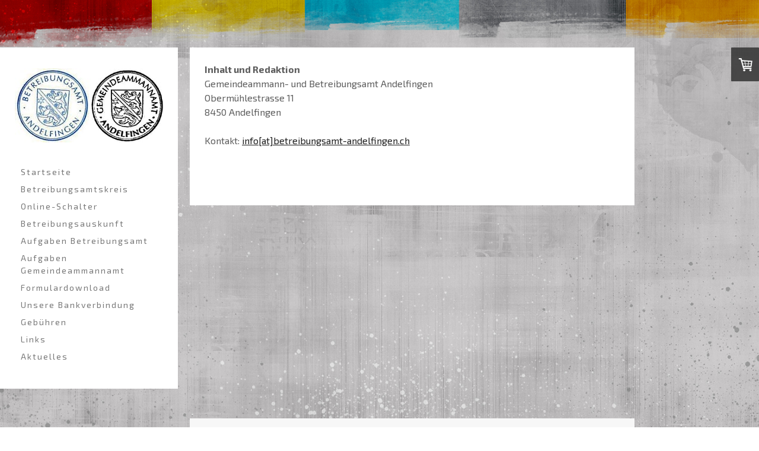

--- FILE ---
content_type: text/html; charset=UTF-8
request_url: https://www.betreibungsamt-andelfingen.ch/about/
body_size: 7118
content:
<!DOCTYPE html>
<html lang="de-DE"><head>
    <meta charset="utf-8"/>
    <link rel="dns-prefetch preconnect" href="https://u.jimcdn.com/" crossorigin="anonymous"/>
<link rel="dns-prefetch preconnect" href="https://assets.jimstatic.com/" crossorigin="anonymous"/>
<link rel="dns-prefetch preconnect" href="https://image.jimcdn.com" crossorigin="anonymous"/>
<link rel="dns-prefetch preconnect" href="https://fonts.jimstatic.com" crossorigin="anonymous"/>
<meta name="viewport" content="width=device-width, initial-scale=1"/>
<meta http-equiv="X-UA-Compatible" content="IE=edge"/>
<meta name="description" content=""/>
<meta name="robots" content="index, follow, archive"/>
<meta property="st:section" content=""/>
<meta name="generator" content="Jimdo Creator"/>
<meta name="twitter:title" content="Impressum"/>
<meta name="twitter:description" content="Inhalt und Redaktion Gemeindeammann- und Betreibungsamt Andelfingen Obermühlestrasse 11 8450 Andelfingen Kontakt: info[at]betreibungsamt-andelfingen.ch"/>
<meta name="twitter:card" content="summary_large_image"/>
<meta property="og:url" content="http://www.betreibungsamt-andelfingen.ch/about/"/>
<meta property="og:title" content="Impressum"/>
<meta property="og:description" content="Inhalt und Redaktion Gemeindeammann- und Betreibungsamt Andelfingen Obermühlestrasse 11 8450 Andelfingen Kontakt: info[at]betreibungsamt-andelfingen.ch"/>
<meta property="og:type" content="website"/>
<meta property="og:locale" content="de_DE"/>
<meta property="og:site_name" content="betreibungskreis-andelfins Jimdo-Page!"/>
<meta name="twitter:image" content="https://image.jimcdn.com/cdn-cgi/image//app/cms/storage/image/path/sd69e2a396c1b35ad/backgroundarea/i7d5ceaad74c55fbd/version/1514578419/image.jpg"/>
<meta property="og:image" content="https://image.jimcdn.com/cdn-cgi/image//app/cms/storage/image/path/sd69e2a396c1b35ad/backgroundarea/i7d5ceaad74c55fbd/version/1514578419/image.jpg"/>
<meta property="og:image:width" content="2000"/>
<meta property="og:image:height" content="1500"/>
<meta property="og:image:secure_url" content="https://image.jimcdn.com/cdn-cgi/image//app/cms/storage/image/path/sd69e2a396c1b35ad/backgroundarea/i7d5ceaad74c55fbd/version/1514578419/image.jpg"/><title>Impressum - betreibungskreis-andelfins Jimdo-Page!</title>
<link rel="shortcut icon" href="https://u.jimcdn.com/cms/o/sd69e2a396c1b35ad/img/favicon.png?t=1514581838"/>
    
<link rel="canonical" href="https://www.betreibungsamt-andelfingen.ch/about/"/>

        <script src="https://assets.jimstatic.com/ckies.js.7c38a5f4f8d944ade39b.js"></script>

        <script src="https://assets.jimstatic.com/cookieControl.js.b05bf5f4339fa83b8e79.js"></script>
    <script>window.CookieControlSet.setToOff();</script>

    <style>html,body{margin:0}.hidden{display:none}.n{padding:5px}#cc-website-title a {text-decoration: none}.cc-m-image-align-1{text-align:left}.cc-m-image-align-2{text-align:right}.cc-m-image-align-3{text-align:center}</style>

        <link href="https://u.jimcdn.com/cms/o/sd69e2a396c1b35ad/layout/dm_5a79a5cad27025b12d549fc15a0ed4f5/css/layout.css?t=1526995303" rel="stylesheet" type="text/css" id="jimdo_layout_css"/>
<script>     /* <![CDATA[ */     /*!  loadCss [c]2014 @scottjehl, Filament Group, Inc.  Licensed MIT */     window.loadCSS = window.loadCss = function(e,n,t){var r,l=window.document,a=l.createElement("link");if(n)r=n;else{var i=(l.body||l.getElementsByTagName("head")[0]).childNodes;r=i[i.length-1]}var o=l.styleSheets;a.rel="stylesheet",a.href=e,a.media="only x",r.parentNode.insertBefore(a,n?r:r.nextSibling);var d=function(e){for(var n=a.href,t=o.length;t--;)if(o[t].href===n)return e.call(a);setTimeout(function(){d(e)})};return a.onloadcssdefined=d,d(function(){a.media=t||"all"}),a};     window.onloadCSS = function(n,o){n.onload=function(){n.onload=null,o&&o.call(n)},"isApplicationInstalled"in navigator&&"onloadcssdefined"in n&&n.onloadcssdefined(o)}     /* ]]> */ </script>     <script>
// <![CDATA[
onloadCSS(loadCss('https://assets.jimstatic.com/web.css.cba479cb7ca5b5a1cac2a1ff8a34b9db.css') , function() {
    this.id = 'jimdo_web_css';
});
// ]]>
</script>
<link href="https://assets.jimstatic.com/web.css.cba479cb7ca5b5a1cac2a1ff8a34b9db.css" rel="preload" as="style"/>
<noscript>
<link href="https://assets.jimstatic.com/web.css.cba479cb7ca5b5a1cac2a1ff8a34b9db.css" rel="stylesheet"/>
</noscript>
    <script>
    //<![CDATA[
        var jimdoData = {"isTestserver":false,"isLcJimdoCom":false,"isJimdoHelpCenter":false,"isProtectedPage":false,"cstok":"","cacheJsKey":"7093479d026ccfbb48d2a101aeac5fbd70d2cc12","cacheCssKey":"7093479d026ccfbb48d2a101aeac5fbd70d2cc12","cdnUrl":"https:\/\/assets.jimstatic.com\/","minUrl":"https:\/\/assets.jimstatic.com\/app\/cdn\/min\/file\/","authUrl":"https:\/\/a.jimdo.com\/","webPath":"https:\/\/www.betreibungsamt-andelfingen.ch\/","appUrl":"https:\/\/a.jimdo.com\/","cmsLanguage":"de_DE","isFreePackage":false,"mobile":false,"isDevkitTemplateUsed":true,"isTemplateResponsive":true,"websiteId":"sd69e2a396c1b35ad","pageId":498855311,"packageId":3,"shop":{"deliveryTimeTexts":{"1":"1 Tag nach Zahlungseingang","2":"3 - 5 Tage Lieferzeit","3":"5 - 8 Tage Lieferzeit"},"checkoutButtonText":"Zur Kasse","isReady":true,"currencyFormat":{"pattern":"\u00a4 #,##0.00;\u00a4-#,##0.00","convertedPattern":"$ #,##0.00","symbols":{"GROUPING_SEPARATOR":" ","DECIMAL_SEPARATOR":".","CURRENCY_SYMBOL":"CHF"}},"currencyLocale":"de_CH"},"tr":{"gmap":{"searchNotFound":"Die angegebene Adresse konnte nicht gefunden werden.","routeNotFound":"Die Anfahrtsroute konnte nicht berechnet werden. M\u00f6gliche Gr\u00fcnde: Die Startadresse ist zu ungenau oder zu weit von der Zieladresse entfernt."},"shop":{"checkoutSubmit":{"next":"N\u00e4chster Schritt","wait":"Bitte warten"},"paypalError":"Da ist leider etwas schiefgelaufen. Bitte versuche es erneut!","cartBar":"Zum Warenkorb","maintenance":"Dieser Shop ist vor\u00fcbergehend leider nicht erreichbar. Bitte probieren Sie es sp\u00e4ter noch einmal.","addToCartOverlay":{"productInsertedText":"Der Artikel wurde dem Warenkorb hinzugef\u00fcgt.","continueShoppingText":"Weiter einkaufen","reloadPageText":"neu laden"},"notReadyText":"Dieser Shop ist noch nicht vollst\u00e4ndig eingerichtet.","numLeftText":"Mehr als {:num} Exemplare dieses Artikels sind z.Z. leider nicht verf\u00fcgbar.","oneLeftText":"Es ist leider nur noch ein Exemplar dieses Artikels verf\u00fcgbar."},"common":{"timeout":"Es ist ein Fehler aufgetreten. Die von dir ausgew\u00e4hlte Aktion wurde abgebrochen. Bitte versuche es in ein paar Minuten erneut."},"form":{"badRequest":"Es ist ein Fehler aufgetreten: Die Eingaben konnten leider nicht \u00fcbermittelt werden. Bitte versuche es sp\u00e4ter noch einmal!"}},"jQuery":"jimdoGen002","isJimdoMobileApp":false,"bgConfig":{"id":34559185,"type":"picture","options":{"fixed":true},"images":[{"id":6221214485,"url":"https:\/\/image.jimcdn.com\/cdn-cgi\/image\/\/app\/cms\/storage\/image\/path\/sd69e2a396c1b35ad\/backgroundarea\/i7d5ceaad74c55fbd\/version\/1514578419\/image.jpg","altText":"","focalPointX":69.0859375,"focalPointY":66.2063953488372050060206674970686435699462890625}]},"bgFullscreen":null,"responsiveBreakpointLandscape":767,"responsiveBreakpointPortrait":480,"copyableHeadlineLinks":false,"tocGeneration":false,"googlemapsConsoleKey":false,"loggingForAnalytics":false,"loggingForPredefinedPages":false,"isFacebookPixelIdEnabled":false,"userAccountId":"94cc3122-405b-4c30-8ee3-5bf92fdfe6f0"};
    // ]]>
</script>

     <script> (function(window) { 'use strict'; var regBuff = window.__regModuleBuffer = []; var regModuleBuffer = function() { var args = [].slice.call(arguments); regBuff.push(args); }; if (!window.regModule) { window.regModule = regModuleBuffer; } })(window); </script>
    <script src="https://assets.jimstatic.com/web.js.24f3cfbc36a645673411.js" async="true"></script>
    <script src="https://assets.jimstatic.com/at.js.62588d64be2115a866ce.js"></script>
    
</head>

<body class="body cc-page j-has-shop j-m-gallery-styles j-m-video-styles j-m-hr-styles j-m-header-styles j-m-text-styles j-m-emotionheader-styles j-m-htmlCode-styles j-m-rss-styles j-m-form-styles-disabled j-m-table-styles j-m-textWithImage-styles j-m-downloadDocument-styles j-m-imageSubtitle-styles j-m-flickr-styles j-m-googlemaps-styles j-m-blogSelection-styles-disabled j-m-comment-styles-disabled j-m-jimdo-styles j-m-profile-styles j-m-guestbook-styles j-m-promotion-styles j-m-twitter-styles j-m-hgrid-styles j-m-shoppingcart-styles-disabled j-m-catalog-styles j-m-product-styles-disabled j-m-facebook-styles j-m-sharebuttons-styles j-m-formnew-styles-disabled j-m-callToAction-styles j-m-turbo-styles j-m-spacing-styles j-m-googleplus-styles j-m-dummy-styles j-m-search-styles j-m-booking-styles j-m-socialprofiles-styles j-footer-styles cc-pagemode-default cc-content-parent" id="page-498855311">

<div id="cc-inner" class="cc-content-parent">
  <input type="checkbox" id="jtpl-mobile-navigation__checkbox" class="jtpl-mobile-navigation__checkbox"/><!-- _main.sass --><div class="jtpl-main alignment-options cc-content-parent">

    <!-- background-area -->
    <div class="jtpl-background-area" background-area=""></div>
    <!-- END background-area -->

    <!-- _mobile-navigation.sass -->
    <nav class="jtpl-mobile-navigation navigation-colors navigation-colors--transparency"><label for="jtpl-mobile-navigation__checkbox" class="jtpl-mobile-navigation__label">
        <span class="jtpl-mobile-navigation__borders navigation-colors__menu-icon"></span>
      </label>
      <div class="jtpl-mobile-navigation__inner">
        <div data-container="navigation"><div class="j-nav-variant-nested"><ul class="cc-nav-level-0 j-nav-level-0"><li id="cc-nav-view-498854411" class="jmd-nav__list-item-0"><a href="/" data-link-title="Startseite">Startseite</a></li><li id="cc-nav-view-498854611" class="jmd-nav__list-item-0"><a href="/betreibungsamtskreis/" data-link-title="Betreibungsamtskreis">Betreibungsamtskreis</a></li><li id="cc-nav-view-498855111" class="jmd-nav__list-item-0"><a href="/online-schalter/" data-link-title="Online-Schalter">Online-Schalter</a></li><li id="cc-nav-view-498854511" class="jmd-nav__list-item-0 j-nav-has-children"><a href="/betreibungsauskunft/" data-link-title="Betreibungsauskunft">Betreibungsauskunft</a><span data-navi-toggle="cc-nav-view-498854511" class="jmd-nav__toggle-button"></span><ul class="cc-nav-level-1 j-nav-level-1"><li id="cc-nav-view-498937011" class="jmd-nav__list-item-1"><a href="/betreibungsauskunft/auskunft-über-sich/" data-link-title="Auskunft über sich">Auskunft über sich</a></li><li id="cc-nav-view-498937411" class="jmd-nav__list-item-1"><a href="/betreibungsauskunft/auskunft-an-dritte/" data-link-title="Auskunft an Dritte">Auskunft an Dritte</a></li><li id="cc-nav-view-498937211" class="jmd-nav__list-item-1"><a href="/betreibungsauskunft/auskunft-über-dritte/" data-link-title="Auskunft über Dritte">Auskunft über Dritte</a></li><li id="cc-nav-view-498937811" class="jmd-nav__list-item-1"><a href="/betreibungsauskunft/keine-auskunft-möglich/" data-link-title="Keine Auskunft möglich">Keine Auskunft möglich</a></li></ul></li><li id="cc-nav-view-498854911" class="jmd-nav__list-item-0 j-nav-has-children"><a href="/aufgaben-betreibungsamt/" data-link-title="Aufgaben Betreibungsamt">Aufgaben Betreibungsamt</a><span data-navi-toggle="cc-nav-view-498854911" class="jmd-nav__toggle-button"></span><ul class="cc-nav-level-1 j-nav-level-1"><li id="cc-nav-view-1665594085" class="jmd-nav__list-item-1"><a href="/aufgaben-betreibungsamt/betreibung-einleiten/" data-link-title="Betreibung einleiten">Betreibung einleiten</a></li><li id="cc-nav-view-1665735585" class="jmd-nav__list-item-1"><a href="/aufgaben-betreibungsamt/rechtsvorschlag/" data-link-title="Rechtsvorschlag">Rechtsvorschlag</a></li><li id="cc-nav-view-1665735785" class="jmd-nav__list-item-1"><a href="/aufgaben-betreibungsamt/zivilprozess/" data-link-title="Zivilprozess">Zivilprozess</a></li><li id="cc-nav-view-1665736285" class="jmd-nav__list-item-1"><a href="/aufgaben-betreibungsamt/definitive-rechtsöffnung/" data-link-title="definitive Rechtsöffnung">definitive Rechtsöffnung</a></li><li id="cc-nav-view-1665736385" class="jmd-nav__list-item-1"><a href="/aufgaben-betreibungsamt/provisorische-rechtsöffnung/" data-link-title="provisorische Rechtsöffnung">provisorische Rechtsöffnung</a></li><li id="cc-nav-view-1665736485" class="jmd-nav__list-item-1"><a href="/aufgaben-betreibungsamt/fortsetzung-betreibung/" data-link-title="Fortsetzung Betreibung">Fortsetzung Betreibung</a></li><li id="cc-nav-view-1665736585" class="jmd-nav__list-item-1"><a href="/aufgaben-betreibungsamt/retention/" data-link-title="Retention">Retention</a></li><li id="cc-nav-view-1665736685" class="jmd-nav__list-item-1"><a href="/aufgaben-betreibungsamt/eigentumsvorbehalte/" data-link-title="Eigentumsvorbehalte">Eigentumsvorbehalte</a></li></ul></li><li id="cc-nav-view-1665599185" class="jmd-nav__list-item-0 j-nav-has-children"><a href="/aufgaben-gemeindeammannamt/" data-link-title="Aufgaben Gemeindeammannamt">Aufgaben Gemeindeammannamt</a><span data-navi-toggle="cc-nav-view-1665599185" class="jmd-nav__toggle-button"></span><ul class="cc-nav-level-1 j-nav-level-1"><li id="cc-nav-view-1665601485" class="jmd-nav__list-item-1"><a href="/aufgaben-gemeindeammannamt/beglaubigungen/" data-link-title="Beglaubigungen">Beglaubigungen</a></li><li id="cc-nav-view-1665601285" class="jmd-nav__list-item-1"><a href="/aufgaben-gemeindeammannamt/allgemeines-verbot/" data-link-title="Allgemeines Verbot">Allgemeines Verbot</a></li><li id="cc-nav-view-1665601385" class="jmd-nav__list-item-1"><a href="/aufgaben-gemeindeammannamt/amtliche-befundaufnahme/" data-link-title="Amtliche Befundaufnahme">Amtliche Befundaufnahme</a></li><li id="cc-nav-view-1665601685" class="jmd-nav__list-item-1"><a href="/aufgaben-gemeindeammannamt/zwangsvollzug-und-ersatzvornahme/" data-link-title="Zwangsvollzug und Ersatzvornahme">Zwangsvollzug und Ersatzvornahme</a></li><li id="cc-nav-view-1665602585" class="jmd-nav__list-item-1"><a href="/aufgaben-gemeindeammannamt/zustellungen/" data-link-title="Zustellungen">Zustellungen</a></li></ul></li><li id="cc-nav-view-501773311" class="jmd-nav__list-item-0"><a href="/formulardownload/" data-link-title="Formulardownload">Formulardownload</a></li><li id="cc-nav-view-1756372685" class="jmd-nav__list-item-0"><a href="/unsere-bankverbindung/" data-link-title="Unsere Bankverbindung">Unsere Bankverbindung</a></li><li id="cc-nav-view-498855011" class="jmd-nav__list-item-0"><a href="/gebühren/" data-link-title="Gebühren">Gebühren</a></li><li id="cc-nav-view-498855211" class="jmd-nav__list-item-0"><a href="/links/" data-link-title="Links">Links</a></li><li id="cc-nav-view-1711751785" class="jmd-nav__list-item-0"><a href="/aktuelles/" data-link-title="Aktuelles">Aktuelles</a></li></ul></div></div>
      </div>
    </nav><!-- END _mobile-navigation.sass --><!-- _header.sass --><header class="jtpl-header navigation-colors"><div class="jtpl-logo">
        <div id="cc-website-logo" class="cc-single-module-element"><div id="cc-m-9253959885" class="j-module n j-imageSubtitle"><div class="cc-m-image-container"><figure class="cc-imagewrapper cc-m-image-align-1">
<a href="https://www.betreibungsamt-andelfingen.ch/" target="_self"><img srcset="https://image.jimcdn.com/cdn-cgi/image/width=250%2Cheight=10000%2Cfit=contain%2Cformat=jpg%2C/app/cms/storage/image/path/sd69e2a396c1b35ad/image/i98f92f06c6e2bac7/version/1515613922/image.jpg 250w, https://image.jimcdn.com/cdn-cgi/image/width=320%2Cheight=10000%2Cfit=contain%2Cformat=jpg%2C/app/cms/storage/image/path/sd69e2a396c1b35ad/image/i98f92f06c6e2bac7/version/1515613922/image.jpg 320w, https://image.jimcdn.com/cdn-cgi/image/width=500%2Cheight=10000%2Cfit=contain%2Cformat=jpg%2C/app/cms/storage/image/path/sd69e2a396c1b35ad/image/i98f92f06c6e2bac7/version/1515613922/image.jpg 500w" sizes="(min-width: 250px) 250px, 100vw" id="cc-m-imagesubtitle-image-9253959885" src="https://image.jimcdn.com/cdn-cgi/image/width=250%2Cheight=10000%2Cfit=contain%2Cformat=jpg%2C/app/cms/storage/image/path/sd69e2a396c1b35ad/image/i98f92f06c6e2bac7/version/1515613922/image.jpg" alt="betreibungskreis-andelfins Jimdo-Page!" class="" data-src-width="520" data-src-height="260" data-src="https://image.jimcdn.com/cdn-cgi/image/width=250%2Cheight=10000%2Cfit=contain%2Cformat=jpg%2C/app/cms/storage/image/path/sd69e2a396c1b35ad/image/i98f92f06c6e2bac7/version/1515613922/image.jpg" data-image-id="6222199985"/></a>    

</figure>
</div>
<div class="cc-clear"></div>
<script id="cc-m-reg-9253959885">// <![CDATA[

    window.regModule("module_imageSubtitle", {"data":{"imageExists":true,"hyperlink":"","hyperlink_target":"","hyperlinkAsString":"","pinterest":"0","id":9253959885,"widthEqualsContent":"1","resizeWidth":"250","resizeHeight":125},"id":9253959885});
// ]]>
</script></div></div>
      </div>

      <!-- _navigation.sass -->
      <nav class="jtpl-navigation"><div class="jtpl-navigation__inner">
          <div data-container="navigation"><div class="j-nav-variant-nested"><ul class="cc-nav-level-0 j-nav-level-0"><li id="cc-nav-view-498854411" class="jmd-nav__list-item-0"><a href="/" data-link-title="Startseite">Startseite</a></li><li id="cc-nav-view-498854611" class="jmd-nav__list-item-0"><a href="/betreibungsamtskreis/" data-link-title="Betreibungsamtskreis">Betreibungsamtskreis</a></li><li id="cc-nav-view-498855111" class="jmd-nav__list-item-0"><a href="/online-schalter/" data-link-title="Online-Schalter">Online-Schalter</a></li><li id="cc-nav-view-498854511" class="jmd-nav__list-item-0 j-nav-has-children"><a href="/betreibungsauskunft/" data-link-title="Betreibungsauskunft">Betreibungsauskunft</a><span data-navi-toggle="cc-nav-view-498854511" class="jmd-nav__toggle-button"></span></li><li id="cc-nav-view-498854911" class="jmd-nav__list-item-0 j-nav-has-children"><a href="/aufgaben-betreibungsamt/" data-link-title="Aufgaben Betreibungsamt">Aufgaben Betreibungsamt</a><span data-navi-toggle="cc-nav-view-498854911" class="jmd-nav__toggle-button"></span></li><li id="cc-nav-view-1665599185" class="jmd-nav__list-item-0 j-nav-has-children"><a href="/aufgaben-gemeindeammannamt/" data-link-title="Aufgaben Gemeindeammannamt">Aufgaben Gemeindeammannamt</a><span data-navi-toggle="cc-nav-view-1665599185" class="jmd-nav__toggle-button"></span></li><li id="cc-nav-view-501773311" class="jmd-nav__list-item-0"><a href="/formulardownload/" data-link-title="Formulardownload">Formulardownload</a></li><li id="cc-nav-view-1756372685" class="jmd-nav__list-item-0"><a href="/unsere-bankverbindung/" data-link-title="Unsere Bankverbindung">Unsere Bankverbindung</a></li><li id="cc-nav-view-498855011" class="jmd-nav__list-item-0"><a href="/gebühren/" data-link-title="Gebühren">Gebühren</a></li><li id="cc-nav-view-498855211" class="jmd-nav__list-item-0"><a href="/links/" data-link-title="Links">Links</a></li><li id="cc-nav-view-1711751785" class="jmd-nav__list-item-0"><a href="/aktuelles/" data-link-title="Aktuelles">Aktuelles</a></li></ul></div></div>
        </div>
      </nav><!-- END _navigation.sass --></header><!-- END _header.sass --><!-- _section-main.sass --><section class="jtpl-section-main content-options cc-content-parent"><div class="jtpl-content cc-content-parent">
        <div id="content_area" data-container="content"><div id="content_start"></div>
        
        <div id="cc-matrix-677575911"><div id="cc-m-2949275111" class="j-module n j-text "><p>
    <strong>Inhalt und Redaktion</strong>
</p>

<p>
    Gemeindeammann- und Betreibungsamt Andelfingen
</p>

<p>
    Obermühlestrasse 11
</p>

<p>
    8450 Andelfingen
</p>

<p>
     
</p>

<p>
    Kontakt: <a href="mailto:info@betreibungsamt-andelfingen.ch">info[at]betreibungsamt-andelfingen.ch</a>
</p>

<p>
     
</p>

<p>
     
</p>

<p>
     
</p></div></div>
        
        </div>
      </div>
    </section><!-- END _section-main.sass --><!-- _section-aside.sass --><section class="jtpl-section-aside sidebar-options-box"><aside class="jtpl-sidebar sidebar-options-inner"><div data-container="sidebar"><div id="cc-matrix-677576011"><div id="cc-m-2930892511" class="j-module n j-text "><p>
    <strong>Gemeindeammann- </strong><strong>und Betreibungsamt </strong><strong>Andelfingen</strong>
</p>

<p>
    Schlossgasse 14, 8450 Andelfingen   &gt; <a href="https://drive.google.com/open?id=1NkI-SA0wDCx0azvYaffvC9p3gPMsj8eE&amp;usp=sharing" target="_blank" title="https://drive.google.com/open?id=1NkI-SA0wDCx0azvYaffvC9p3gPMsj8eE&amp;usp=sharing">Anzeige auf Karte</a>
</p>

<p>
     
</p>

<p>
    <strong>Kontakt</strong>
</p>

<p>
    <a href="mailto:info@betreibungsamt-andelfingen.ch">info[at]betreibungsamt-andelfingen.ch</a>
</p>

<p>
     
</p>

<p>
    Unsere Bankverbindung:
</p>

<p>
    PC Konto 85-685447-9
</p>

<p>
    IBAN Nr. CH7109000000856854479
</p>

<p>
    <br/>
    Tel. 052 317 07 71
</p>

<p>
     
</p>

<p>
    <strong>Öffnungszeiten</strong>
</p>

<p>
    Montag und Mittwoch, 08.00 - 11.30 Uhr
</p>

<p>
    Dienstag, 14.00 - 20.00 Uhr<br/>
    Donnerstag, 08.00 - 11.30 Uhr und 14 - 16.30 Uhr
</p>

<p>
    Freitag, 06.30 - 11.30 Uhr
</p>

<p>
     
</p>

<p>
    <strong>gesetzliche Betreibungsferien - <span style="color: #674baa;">Das Betreibungsamt ist wie gewohnt offen!</span><br/></strong>- 7 Tage vor und 7 Tage nach Ostern
</p>

<p>
    - 15. Juli - 31. Juli
</p>

<p>
     
</p>

<p>
    <strong>gesetzliche Betreibungsferien - Das Betreibungsamt bleibt <span style="color: #ff0000;">geschlossen!</span></strong>
</p>

<p>
    - 7 Tage vor und 7 Tage nach Weihnachten
</p>

<p>
      
</p></div></div></div>
      </aside><footer class="jtpl-footer footer-options"><div id="contentfooter" data-container="footer">

    
    <div class="j-meta-links">
        <a href="/about/">Impressum</a> | <a href="//www.betreibungsamt-andelfingen.ch/j/shop/deliveryinfo" data-meta-link="shop_delivery_info">Liefer- und Zahlungsbedingungen</a> | <a href="/sitemap/">Sitemap</a><br/>Copyright by BA Andelfingen    </div>

    <div class="j-admin-links">
            

<span class="loggedin">
    <a rel="nofollow" id="logout" target="_top" href="https://cms.e.jimdo.com/app/cms/logout.php">
        Abmelden    </a>
    |
    <a rel="nofollow" id="edit" target="_top" href="https://a.jimdo.com/app/auth/signin/jumpcms/?page=498855311">Bearbeiten</a>
</span>
        </div>

    
</div>

      </footer></section><!-- END _section-aside.sass --><!-- _cart.sass --><div class="jtpl-cart">
      <div id="cc-sidecart-wrapper"><script>// <![CDATA[

    window.regModule("sidebar_shoppingcart", {"variant":"default","currencyLocale":"de_CH","currencyFormat":{"pattern":"\u00a4 #,##0.00;\u00a4-#,##0.00","convertedPattern":"$ #,##0.00","symbols":{"GROUPING_SEPARATOR":" ","DECIMAL_SEPARATOR":".","CURRENCY_SYMBOL":"CHF"}},"tr":{"cart":{"subtotalText":"Zwischensumme","emptyBasketText":"Ihr Warenkorb ist leer."}}});
// ]]>
</script></div>
    </div>
    <!-- END _cart.sass -->

  </div>
  <!-- END _main.sass -->
</div>    <script type="text/javascript">
//<![CDATA[
addAutomatedTracking('creator.website', track_anon);
//]]>
</script>
    





</body>
</html>


--- FILE ---
content_type: text/css; charset=UTF-8
request_url: https://u.jimcdn.com/cms/o/sd69e2a396c1b35ad/layout/dm_5a79a5cad27025b12d549fc15a0ed4f5/css/layout.css?t=1526995303
body_size: 5248
content:
@import url("https://fonts.jimstatic.com/css?family=Roboto+Slab:400,400:italic,700,700:italic|Lora:400,700,400italic,700italic|Exo+2:400,400italic,700,700italic");.jtpl-mobile-navigation__borders:before, .jtpl-mobile-navigation__borders:after, .jtpl-mobile-navigation__checkbox:checked + .jtpl-main .jtpl-mobile-navigation__borders:before, .jtpl-mobile-navigation__checkbox:checked + .jtpl-main .jtpl-mobile-navigation__borders:after, .jtpl-mobile-navigation__borders, .jtpl-mobile-navigation__checkbox:checked + .jtpl-main .jtpl-mobile-navigation__borders{border-radius:1000px;border-top-style:solid;display:block}.jtpl-mobile-navigation__borders:before, .jtpl-mobile-navigation__borders:after, .jtpl-mobile-navigation__checkbox:checked + .jtpl-main .jtpl-mobile-navigation__borders:before, .jtpl-mobile-navigation__checkbox:checked + .jtpl-main .jtpl-mobile-navigation__borders:after{content:'';position:absolute;width:100%}.jtpl-mobile-navigation__checkbox:checked + .jtpl-main .jtpl-mobile-navigation__borders:before, .jtpl-mobile-navigation__checkbox:checked + .jtpl-main .jtpl-mobile-navigation__borders:after{-ms-transform-origin:center center;transform-origin:center center}.jtpl-mobile-navigation__inner .jmd-nav__toggle-button,.jtpl-mobile-navigation__label{box-sizing:border-box}.jtpl-mobile-navigation__inner .jmd-nav__toggle-button:before, .jtpl-mobile-navigation__label:before, .jtpl-mobile-navigation__inner .jmd-nav__toggle-button:after,.jtpl-mobile-navigation__label:after{clear:both;content:"";display:table}fieldset{border:0;margin:0;padding:0}figure,p{margin:0}a:link img,
a:visited
img{border:0}html{font-size:62.5%;-webkit-text-size-adjust:100%;-ms-text-size-adjust:100%}.jtpl-main{font-size:16px;line-height:1.5}.j-module h1, .j-module h2, .j-module .j-rss h1, .j-rss .j-module h1, .j-module h3, .j-module .skiptoform + h2, .j-module .j-rss .skiptoform + h1, .j-rss .j-module .skiptoform + h1, .j-module .j-rss .rssFeedTitle, .j-rss .j-module .rssFeedTitle, .j-module h4,
.j-static-page h1,
.j-static-page h2,
.j-static-page .j-rss h1, .j-rss
.j-static-page h1,
.j-static-page h3,
.j-static-page .skiptoform + h2,
.j-static-page .j-rss .skiptoform + h1, .j-rss
.j-static-page .skiptoform + h1,
.j-static-page .j-rss .rssFeedTitle, .j-rss
.j-static-page .rssFeedTitle,
.j-static-page
h4{word-wrap:break-word}.j-module h1,
.j-module .j-website-title-content,
.j-static-page h1,
.j-static-page .j-website-title-content{word-wrap:break-word}@media (max-width: 767px){.j-module h1,
.j-module .j-website-title-content,
.j-static-page h1,
.j-static-page .j-website-title-content{font-size:30px !important}}@media (max-width: 767px){.j-module h2, .j-module .j-rss h1, .j-rss .j-module h1,
.j-static-page h2,
.j-static-page .j-rss h1, .j-rss
.j-static-page
h1{font-size:26px !important}}@media (max-width: 767px){.j-module h3, .j-module .skiptoform + h2, .j-module .j-rss .skiptoform + h1, .j-rss .j-module .skiptoform + h1, .j-module .j-rss .rssFeedTitle, .j-rss .j-module .rssFeedTitle,
.j-static-page h3,
.j-static-page .skiptoform + h2,
.j-static-page .j-rss .skiptoform + h1, .j-rss
.j-static-page .skiptoform + h1,
.j-static-page .j-rss .rssFeedTitle, .j-rss
.j-static-page
.rssFeedTitle{font-size:22px !important}}@media (max-width: 767px){.j-module .cc-shop-product-desc h4,
.j-static-page .cc-shop-product-desc
h4{font-size:19px !important}}.j-module strong, .j-module b,
.jtpl-footer strong,
.jtpl-footer b,
.j-static-page strong,
.j-static-page
b{font-weight:700}.j-module h1, .j-module h2, .j-module .j-rss h1, .j-rss .j-module h1, .j-module h3, .j-module .skiptoform + h2, .j-module .j-rss .skiptoform + h1, .j-rss .j-module .skiptoform + h1, .j-module .j-rss .rssFeedTitle, .j-rss .j-module .rssFeedTitle,
.jtpl-footer h1,
.jtpl-footer h2,
.jtpl-footer .j-rss h1, .j-rss
.jtpl-footer h1,
.jtpl-footer h3,
.jtpl-footer .skiptoform + h2,
.jtpl-footer .j-rss .skiptoform + h1, .j-rss
.jtpl-footer .skiptoform + h1,
.jtpl-footer .j-rss .rssFeedTitle, .j-rss
.jtpl-footer .rssFeedTitle,
.j-static-page h1,
.j-static-page h2,
.j-static-page .j-rss h1, .j-rss
.j-static-page h1,
.j-static-page h3,
.j-static-page .skiptoform + h2,
.j-static-page .j-rss .skiptoform + h1, .j-rss
.j-static-page .skiptoform + h1,
.j-static-page .j-rss .rssFeedTitle, .j-rss
.j-static-page
.rssFeedTitle{letter-spacing:0;margin:0}.j-module h1,
.jtpl-footer h1,
.j-static-page
h1{font-size:36px;font-size:3.6rem;line-height:1.05;color:#1e1e1e;font-weight:400}.j-module h2, .j-module .j-rss h1, .j-rss .j-module h1,
.jtpl-footer h2,
.jtpl-footer .j-rss h1, .j-rss
.jtpl-footer h1,
.j-static-page h2,
.j-static-page .j-rss h1, .j-rss
.j-static-page
h1{font-size:30px;font-size:3rem;line-height:1.25;color:#777;font-weight:700}.j-module h3, .j-module .skiptoform + h2, .j-module .j-rss .skiptoform + h1, .j-rss .j-module .skiptoform + h1, .j-module .j-rss .rssFeedTitle, .j-rss .j-module .rssFeedTitle,
.jtpl-footer h3,
.jtpl-footer .skiptoform + h2,
.jtpl-footer .j-rss .skiptoform + h1, .j-rss
.jtpl-footer .skiptoform + h1,
.jtpl-footer .j-rss .rssFeedTitle, .j-rss
.jtpl-footer .rssFeedTitle,
.j-static-page h3,
.j-static-page .skiptoform + h2,
.j-static-page .j-rss .skiptoform + h1, .j-rss
.j-static-page .skiptoform + h1,
.j-static-page .j-rss .rssFeedTitle, .j-rss
.j-static-page
.rssFeedTitle{font-size:24px;font-size:2.4rem;line-height:1.25;color:#777;font-weight:400;text-transform:uppercase}.j-module a:link,
.j-module a:visited,
.jtpl-footer a:link,
.jtpl-footer a:visited,
.j-static-page a:link,
.j-static-page a:visited{text-decoration:underline;color:#1e1e1e}.j-module a:link img,
.j-module a:visited img,
.jtpl-footer a:link img,
.jtpl-footer a:visited img,
.j-static-page a:link img,
.j-static-page a:visited
img{border:0}.j-module a:hover,
.j-module a:active,
.j-module a:focus,
.jtpl-footer a:hover,
.jtpl-footer a:active,
.jtpl-footer a:focus,
.j-static-page a:hover,
.j-static-page a:active,
.j-static-page a:focus{color:#1e1e1e}.skiptoform a:link,
.skiptoform a:visited, .j-blogSelection .blogreadmore:link, .j-blogSelection .blogreadmore:visited,
.j-blogSelection .comment:link,
.j-blogSelection .comment:visited, .j-callToAction .j-calltoaction-link-style-1, .j-callToAction .j-calltoaction-link-style-2, .j-callToAction .j-calltoaction-link-style-3, .j-comment input[type="submit"], .commententry input[type="submit"], .j-downloadDocument .cc-m-download-link, .j-formnew input[type="submit"], .j-googlemaps .cc-map-route-submit button, .j-newsletterbox input[type="submit"], .j-product .cc-shop-addtocard, .j-rss br+a[target="_blank"],.j-checkout__button{font-size:19px;font-size:1.9rem;line-height:1.5;background-color:#1e1e1e;border:1px
solid #1e1e1e;box-sizing:border-box;color:white;cursor:pointer;display:inline-block;font-family:inherit;font-weight:normal;margin:15px
0;outline:none;padding:10px;text-decoration:none;transition:background-color 0.3s ease-in-out, border-color 0.3s ease-in-out}.skiptoform a:link, .j-blogSelection .blogreadmore:link,
.j-blogSelection .comment:link, .j-callToAction .j-calltoaction-link-style-1:link, .j-callToAction .j-calltoaction-link-style-2:link, .j-callToAction .j-calltoaction-link-style-3:link, .j-comment input[type="submit"]:link, .commententry input[type="submit"]:link, .j-downloadDocument .cc-m-download-link:link, .j-formnew input[type="submit"]:link, .j-googlemaps .cc-map-route-submit button:link, .j-newsletterbox input[type="submit"]:link, .j-product .cc-shop-addtocard:link, .j-rss br + a[target="_blank"]:link, .j-checkout__button:link,
.skiptoform a:visited, .j-blogSelection .blogreadmore:visited,
.j-blogSelection .comment:visited, .j-callToAction .j-calltoaction-link-style-1:visited, .j-callToAction .j-calltoaction-link-style-2:visited, .j-callToAction .j-calltoaction-link-style-3:visited, .j-comment input[type="submit"]:visited, .commententry input[type="submit"]:visited, .j-downloadDocument .cc-m-download-link:visited, .j-formnew input[type="submit"]:visited, .j-googlemaps .cc-map-route-submit button:visited, .j-newsletterbox input[type="submit"]:visited, .j-product .cc-shop-addtocard:visited, .j-rss br+a[target="_blank"]:visited,.j-checkout__button:visited{color:white;text-decoration:none}.skiptoform a:hover:link,
.skiptoform a:hover:visited, .j-blogSelection .blogreadmore:hover:link, .j-blogSelection .blogreadmore:hover:visited,
.j-blogSelection .comment:hover:link,
.j-blogSelection .comment:hover:visited, .j-callToAction .j-calltoaction-link-style-1:hover, .j-callToAction .j-calltoaction-link-style-2:hover, .j-callToAction .j-calltoaction-link-style-3:hover, .j-comment input[type="submit"]:hover, .commententry input[type="submit"]:hover, .j-downloadDocument .cc-m-download-link:hover, .j-formnew input[type="submit"]:hover, .j-googlemaps .cc-map-route-submit button:hover, .j-newsletterbox input[type="submit"]:hover, .j-product .cc-shop-addtocard:hover, .j-rss br + a[target="_blank"]:hover, .j-checkout__button:hover, .skiptoform a:focus:link,
.skiptoform a:focus:visited, .j-blogSelection .blogreadmore:focus:link, .j-blogSelection .blogreadmore:focus:visited,
.j-blogSelection .comment:focus:link,
.j-blogSelection .comment:focus:visited, .j-callToAction .j-calltoaction-link-style-1:focus, .j-callToAction .j-calltoaction-link-style-2:focus, .j-callToAction .j-calltoaction-link-style-3:focus, .j-comment input[type="submit"]:focus, .commententry input[type="submit"]:focus, .j-downloadDocument .cc-m-download-link:focus, .j-formnew input[type="submit"]:focus, .j-googlemaps .cc-map-route-submit button:focus, .j-newsletterbox input[type="submit"]:focus, .j-product .cc-shop-addtocard:focus, .j-rss br + a[target="_blank"]:focus, .j-checkout__button:focus, .skiptoform a:active:link,
.skiptoform a:active:visited, .j-blogSelection .blogreadmore:active:link, .j-blogSelection .blogreadmore:active:visited,
.j-blogSelection .comment:active:link,
.j-blogSelection .comment:active:visited, .j-callToAction .j-calltoaction-link-style-1:active, .j-callToAction .j-calltoaction-link-style-2:active, .j-callToAction .j-calltoaction-link-style-3:active, .j-comment input[type="submit"]:active, .commententry input[type="submit"]:active, .j-downloadDocument .cc-m-download-link:active, .j-formnew input[type="submit"]:active, .j-googlemaps .cc-map-route-submit button:active, .j-newsletterbox input[type="submit"]:active, .j-product .cc-shop-addtocard:active, .j-rss br+a[target="_blank"]:active,.j-checkout__button:active{color:white;background-color:#5e5e5e;border-color:#5e5e5e}.j-comment textarea,
.j-comment input[type="text"],
.j-comment input[type="date"], .commententry textarea,
.commententry input[type="text"],
.commententry input[type="date"], .j-formnew .cc-m-form-view-sortable input[type="text"],
.j-formnew .cc-m-form-view-sortable input[type="email"],
.j-formnew .cc-m-form-view-sortable input[type="date"],
.j-formnew .cc-m-form-view-sortable select,
.j-formnew .cc-m-form-view-sortable textarea, .j-googlemaps .cc-map-route-start, .j-newsletterbox input[type="email"],.j-checkout__input-field{font-size:19px;font-size:1.9rem;line-height:1.5;border:1px
solid #777;box-sizing:border-box;color:#9d9e9e;font-family:inherit;font-weight:400;outline:none;padding:10px;text-shadow:1px 1px 0 white;transition:border-color 0.3s ease-in;width:100%}.j-comment textarea:hover,
.j-comment input[type="text"]:hover,
.j-comment input[type="date"]:hover, .commententry textarea:hover,
.commententry input[type="text"]:hover,
.commententry input[type="date"]:hover, .j-formnew .cc-m-form-view-sortable input[type="text"]:hover,
.j-formnew .cc-m-form-view-sortable input[type="email"]:hover,
.j-formnew .cc-m-form-view-sortable input[type="date"]:hover,
.j-formnew .cc-m-form-view-sortable select:hover,
.j-formnew .cc-m-form-view-sortable textarea:hover, .j-googlemaps .cc-map-route-start:hover, .j-newsletterbox input[type="email"]:hover, .j-checkout__input-field:hover, .j-comment textarea:focus,
.j-comment input[type="text"]:focus,
.j-comment input[type="date"]:focus, .commententry textarea:focus,
.commententry input[type="text"]:focus,
.commententry input[type="date"]:focus, .j-formnew .cc-m-form-view-sortable input[type="text"]:focus,
.j-formnew .cc-m-form-view-sortable input[type="email"]:focus,
.j-formnew .cc-m-form-view-sortable input[type="date"]:focus,
.j-formnew .cc-m-form-view-sortable select:focus,
.j-formnew .cc-m-form-view-sortable textarea:focus, .j-googlemaps .cc-map-route-start:focus, .j-newsletterbox input[type="email"]:focus, .j-checkout__input-field:focus, .j-comment textarea:active,
.j-comment input[type="text"]:active,
.j-comment input[type="date"]:active, .commententry textarea:active,
.commententry input[type="text"]:active,
.commententry input[type="date"]:active, .j-formnew .cc-m-form-view-sortable input[type="text"]:active,
.j-formnew .cc-m-form-view-sortable input[type="email"]:active,
.j-formnew .cc-m-form-view-sortable input[type="date"]:active,
.j-formnew .cc-m-form-view-sortable select:active,
.j-formnew .cc-m-form-view-sortable textarea:active, .j-googlemaps .cc-map-route-start:active, .j-newsletterbox input[type="email"]:active,.j-checkout__input-field:active{border-color:#777}.jtpl-header,.jtpl-section-aside,.jtpl-section-main{box-sizing:border-box;width:100%;padding:20px}.jtpl-mobile-navigation__inner,.jtpl-navigation__inner{word-wrap:break-word;display:none;margin:0
0}.jtpl-mobile-navigation__inner:before,.jtpl-navigation__inner:before,.jtpl-mobile-navigation__inner:after,.jtpl-navigation__inner:after{clear:both;content:"";display:table}.jtpl-mobile-navigation__inner ul, .jtpl-navigation__inner
ul{list-style:none;padding:0}.jtpl-mobile-navigation__inner li, .jtpl-navigation__inner
li{position:relative}.jtpl-mobile-navigation__inner a:link, .jtpl-navigation__inner a:link, .jtpl-mobile-navigation__inner a:visited, .jtpl-navigation__inner a:visited{color:#777;display:block;letter-spacing:2px;text-decoration:none}.jtpl-mobile-navigation__inner a:hover, .jtpl-navigation__inner a:hover, .jtpl-mobile-navigation__inner a:focus, .jtpl-navigation__inner a:focus, .jtpl-mobile-navigation__inner a:active, .jtpl-navigation__inner a:active{background:none;color:#5e5e5e}.jtpl-mobile-navigation__inner .cc-nav-current > a:link, .jtpl-navigation__inner .cc-nav-current > a:link, .jtpl-mobile-navigation__inner .cc-nav-current > a:visited, .jtpl-navigation__inner .cc-nav-current > a:visited, .jtpl-mobile-navigation__inner .cc-nav-parent > a:link, .jtpl-navigation__inner .cc-nav-parent > a:link, .jtpl-mobile-navigation__inner .cc-nav-parent > a:visited, .jtpl-navigation__inner .cc-nav-parent>a:visited{color:#5d5d5d;font-weight:bold}.jtpl-mobile-navigation__inner .j-nav-level-1 a:link, .jtpl-navigation__inner .j-nav-level-1 a:link, .jtpl-mobile-navigation__inner .j-nav-level-1 a:visited, .jtpl-navigation__inner .j-nav-level-1 a:visited{padding-left:20px}.jtpl-mobile-navigation__inner .j-nav-level-2 a:link, .jtpl-navigation__inner .j-nav-level-2 a:link, .jtpl-mobile-navigation__inner .j-nav-level-2 a:visited, .jtpl-navigation__inner .j-nav-level-2 a:visited{padding-left:40px}.jtpl-cart .j-cart{top:7px;right:0;position:absolute;line-height:1}@media (max-width: 767px){.jtpl-cart .j-cart:hover .j-cart--hover-popup{display:none}}@media (min-width: 992px){.jtpl-cart .j-cart{top:80px;position:fixed}}.jtpl-cart .j-cart .j-cart-icon{padding: .1em 0.5em .1em 0.8em;line-height:1.6}@media (min-width: 992px){.jtpl-cart .j-cart .j-cart-icon{line-height:2.1}}.jtpl-cart .j-cart .j-cart-icon:before{margin-right:0 !important}.jtpl-cart .j-cart .j-cart--hover-popup{line-height:2.4}.jtpl-header{background-color:white;color:#777;margin-top:55px}@media (min-width: 992px){.jtpl-header{width:260px;margin-top:80px;min-height:200px;height:100%;float:left}}@media (min-width: 1200px){.jtpl-header{width:300px}}.jtpl-logo{margin:10px
0}.jtpl-logo a:link,
.jtpl-logo a:visited{padding:0;background-color:transparent}.jtpl-logo a:link img,
.jtpl-logo a:visited
img{max-height:300px}.jtpl-background-area{position:fixed;height:100vh;width:100vw;top:0;left:0;z-index:-1}.jtpl-main{width:100%;max-width:100%;-moz-osx-font-smoothing:grayscale;-webkit-font-smoothing:antialiased;color:#5d5d5d;font-family:"Exo 2","HelveticaNeue-Light","Helvetica Neue Light","Helvetica Neue",Helvetica,Arial,"Lucida Grande",sans-serif;font-style:normal;font-weight:300;margin:0}.jtpl-main:before,.jtpl-main:after{clear:both;content:"";display:table}@media (min-width: 1200px){.jtpl-main{width:1080px}}.jtpl-mobile-navigation{position:absolute;top:0;left:0;background-color:white;z-index:65001;box-sizing:border-box;width:100%;padding:15px
20px}@media (min-width: 992px){.jtpl-mobile-navigation{display:none}}.jtpl-mobile-navigation__inner .jmd-nav__toggle-button{width:44px;width:4.4rem;height:44px;height:4.4rem;position:absolute;right:0;outline:0;cursor:pointer;border:none;background-color:rgba(255, 255, 255, 0.3);-webkit-tap-highlight-color:transparent;text-align:center;display:block;border-radius:0;top:0}@media (min-width: 992px){.jtpl-mobile-navigation__inner .jmd-nav__toggle-button{display:none}}.jtpl-mobile-navigation__inner .jmd-nav__toggle-button:before{-ms-transform:rotate(180deg);transform:rotate(180deg)}.jtpl-mobile-navigation__inner .jmd-nav__toggle-button:after{-ms-transform:rotate(90deg);transform:rotate(90deg)}.jtpl-mobile-navigation__inner .jmd-nav__toggle-button:before, .jtpl-mobile-navigation__inner .jmd-nav__toggle-button:after{content:"";position:absolute;border-radius:1px;border-radius:0.1rem;width:17.6px;width:1.76rem;height:2px;height:0.2rem;left:13.2px;left:1.32rem;top:21px;top:2.1rem;background-color:#1e1e1e;transition:all 0.3s ease-in-out}.jtpl-mobile-navigation__inner .jmd-nav__item--last-opened > .jmd-nav__toggle-button:before, .jtpl-mobile-navigation__inner .jmd-nav__item--last-opened>.jmd-nav__toggle-button:after{-ms-transform:rotate(0deg);transform:rotate(0deg)}.jtpl-mobile-navigation__inner
ul{margin:0}.jtpl-mobile-navigation__inner a:link,
.jtpl-mobile-navigation__inner a:visited{padding:11px
10px;border-bottom:1px solid rgba(0, 0, 0, 0.08);font-size:14px !important;font-size:1.4rem !important;line-height:1.5 !important}.jtpl-mobile-navigation__inner .j-nav-level-0{margin:20px
0}.jtpl-mobile-navigation__inner .j-nav-has-children>ul{display:none}.jtpl-mobile-navigation__inner .jmd-nav__item--last-opened>ul{display:block}.jtpl-mobile-navigation__label{border-bottom:0;cursor:pointer;text-decoration:none;line-height:1;float:left}@media (min-width: 1200px){.jtpl-mobile-navigation__label{display:none}}.jtpl-mobile-navigation__borders{width:40px;position:relative;margin:11px
0;border-color:#5d5d5d;border-top-width:3px;transition:all 0.3s;display:inline-block}.jtpl-mobile-navigation__borders:before,.jtpl-mobile-navigation__borders:after{border-color:#5d5d5d;border-top-width:3px}.jtpl-mobile-navigation__borders:before{top:-14px}.jtpl-mobile-navigation__borders:after{top:8px}.jtpl-mobile-navigation__borders:before,.jtpl-mobile-navigation__borders:after{transition:all 0.3s}.jtpl-mobile-navigation__checkbox{display:none}.jtpl-mobile-navigation__checkbox:checked + .jtpl-main .jtpl-mobile-navigation__inner{display:block}.jtpl-mobile-navigation__checkbox:checked + .jtpl-main .jtpl-mobile-navigation__borders{width:40px;position:relative;margin:11px
0;border-top-width:3px;border-color:transparent;display:inline-block}.jtpl-mobile-navigation__checkbox:checked + .jtpl-main .jtpl-mobile-navigation__borders:before, .jtpl-mobile-navigation__checkbox:checked + .jtpl-main .jtpl-mobile-navigation__borders:after{top:-3px;border-top-width:3px}.jtpl-mobile-navigation__checkbox:checked + .jtpl-main .jtpl-mobile-navigation__borders:before{-ms-transform:rotate(45deg) scaleX(1.1792476415);transform:rotate(45deg) scaleX(1.1792476415)}.jtpl-mobile-navigation__checkbox:checked + .jtpl-main .jtpl-mobile-navigation__borders:after{-ms-transform:rotate(-45deg) scaleX(1.1792476415);transform:rotate(-45deg) scaleX(1.1792476415)}@media (min-width: 992px){.jtpl-navigation__inner{display:block}}.jtpl-navigation__inner
ul{margin:20px
5px}.jtpl-navigation__inner ul
ul{margin:5px}.jtpl-navigation__inner a:link,
.jtpl-navigation__inner a:visited{padding:4px
10px;font-size:14px;font-size:1.4rem;line-height:1.5}.jtpl-section-aside{color:#777;background-color:#f7f7f7}@media (min-width: 992px){.jtpl-section-aside{float:left;margin-top:50px;min-height:200px;width:680px;margin-left:280px}}@media (min-width: 1200px){.jtpl-section-aside{width:750px;margin-left:320px}}.jtpl-footer{position:relative}.jtpl-footer a:link,
.jtpl-footer a:visited{color:#1e1e1e;text-decoration:none}.jtpl-footer a:hover,
.jtpl-footer a:active,
.jtpl-footer a:focus{color:#2b2b2b}.jtpl-section-main{position:relative;width:100%;background-color:white}@media (min-width: 992px){.jtpl-section-main{float:left;width:680px;margin-left:20px;margin-top:80px}}@media (min-width: 1200px){.jtpl-section-main{width:750px}}.j-blog-meta:before,.j-blog-meta:after{clear:both;content:"";display:table}.j-blog-meta a:link,
.j-blog-meta a:visited{color:#909090}.postmeta{font-size:14px;font-size:1.4rem;line-height:1.5;color:#909090;float:left;letter-spacing:1px;margin:1em
0;text-indent:0}.skiptoform a:link,
.skiptoform a:visited{color:#909090}.datetime{font-size:14px;font-size:1.4rem;line-height:1.5;color:#5d5d5d;float:right;margin:1em
0;padding:0;text-align:left}.datetime
span{float:left;margin:0
3px 0 0}.j-blogSelection .blogreadmore:link, .j-blogSelection .blogreadmore:visited,
.j-blogSelection .comment:link,
.j-blogSelection .comment:visited{color:#909090;margin-right:1em}.j-blogSelection a.j-blog-header:link, .j-blogSelection a.j-blog-header:visited{text-decoration:none}.j-callToAction .j-calltoaction-link-style-1{border-radius:0;padding:15px
25px}.j-callToAction .j-calltoaction-link-style-1:link, .j-callToAction .j-calltoaction-link-style-1:visited{color:white;text-decoration:none}.j-callToAction .j-calltoaction-link-style-2{border-width:2px;padding:15px
25px;border-radius:0;background-color:transparent;border-style:solid;border-color:#1e1e1e}.j-callToAction .j-calltoaction-link-style-2:link, .j-callToAction .j-calltoaction-link-style-2:visited{color:#1e1e1e}.j-callToAction .j-calltoaction-link-style-2:hover, .j-callToAction .j-calltoaction-link-style-2:focus, .j-callToAction .j-calltoaction-link-style-2:active{background-color:#1e1e1e;border-color:#1e1e1e;color:white}.j-callToAction .j-calltoaction-link-style-3{border:2px
solid #1e1e1e;border-radius:50px;padding:10px
25px}.j-callToAction .j-calltoaction-link-style-3:link, .j-callToAction .j-calltoaction-link-style-3:visited{color:white;text-decoration:none}.j-callToAction .j-calltoaction-link-style-3.active{color:white;background-color:#5e5e5e;border-color:#5e5e5e}.j-comment
ul{margin:0;padding:0}.j-comment
dd{margin:0}.j-comment
li{list-style-type:none;margin:1em
0}.commententry{clear:both;margin-bottom:1em}.commententry
dd{margin:0}.com-list-noava{margin:0;padding:0}.com-list-noava
li{margin-bottom:1.5em}.com-meta{margin:0
60px 1em 0}.number{color:#5e5e5e;float:right;font-size:1.5em;opacity:0.7}.j-hr{margin:1em
0}.j-hr
hr{margin:0
auto;width:100%;border-bottom:1px;border-style:solid;border-color:#5d5d5d}@media (min-width: 992px){.j-hr
hr{width:80%}}.j-product{padding:1em
0;margin-bottom:30px}.j-product .cc-shop-product-alternatives
ul{list-style:none}.j-product .cc-shop-product-price-container{font-size:2.2em;color:#1e1e1e}.j-product .cc-shop-product-desc
h4{font-size:24px;font-size:2.4rem;line-height:1.25;margin:0}.j-product .cc-shop-product-desc .cc-shop-product-price-old{color:#777;font-size:14px;font-size:1.4rem;line-height:1.5}.j-product .cc-shop-product-desc .cc-shop-product-price-current{color:#1e1e1e;font-size:24px;font-size:2.4rem;line-height:1.25;margin:0}.j-product .cc-shop-addtocard{color:white;margin:20px
0}.j-product .cc-shop-product-availability{margin:0;padding:0}.j-product .cc-shop-product-availability
li{list-style-type:none}.j-rss{line-height:1.5}.j-rss h1 a:link,
.j-rss h1 a:visited{text-decoration:none}.j-rss
.rssFeedTitle{display:block}.j-shop-special-page .jtpl-logo
img{max-height:100px}@media (min-width: 992px){.j-shop-special-page .jtpl-logo
img{max-height:300px}}.j-checkout__heading{text-align:left}.j-checkout__overview-change-link{color:#5d5d5d}.j-checkout__button{padding:4px
18px !important}.j-checkout__shipping-address .j-checkout__heading{padding-bottom:0}@media (min-width: 768px){.j-checkout__shipping-address .j-checkout__heading{padding-bottom:50px}}.j-checkout__billing-address>div,.j-checkout__shipping-address>div{margin-bottom:10px}.j-checkout__billing-address .j-checkout__shipping-address-checkbox,
.j-checkout__shipping-address .j-checkout__shipping-address-checkbox{margin-bottom:0}#cc-checkout-steps{font-size:14px;font-size:1.4rem;line-height:1.5;display:inline-block;list-style:none;margin:0
0 15px 0;padding:5px
0;text-align:center;width:100%}#cc-checkout-steps
li{box-sizing:border-box;color:white;display:inline-block;opacity:0.6;background-color:white;text-align:left;padding:5px
0;margin-bottom:10px;position:relative;width:100%;padding-right:0 !important}@media (max-width: 767px){#cc-checkout-steps
li{padding-left:10px}}@media (min-width: 992px){#cc-checkout-steps
li{width:25%;text-align:center}#cc-checkout-steps li:last-child{margin-right:0}}#cc-checkout-steps li:before{content:" " !important}#cc-checkout-steps li a:link,
#cc-checkout-steps li a:visited,
#cc-checkout-steps li
span{color:#1e1e1e;display:inline-block;line-height:1.5;text-decoration:none}#cc-checkout-steps li a:link:after,
#cc-checkout-steps li a:visited:after,
#cc-checkout-steps li span:after{content:"\00bb";display:inline-block;padding:0
10px}#cc-checkout-steps li a:link span:after,
#cc-checkout-steps li a:visited span:after,
#cc-checkout-steps li span span:after{content:"" !important;padding:0}#cc-checkout-steps li:last-child a:link:after,
#cc-checkout-steps li:last-child a:visited:after,
#cc-checkout-steps li:last-child span:after{content:"" !important}#cc-checkout-steps .cc-checkout-steps-ready{cursor:default;opacity:0.5}#cc-checkout-steps .cc-checkout-steps-current{opacity:1;background-color:#5d5d5d;border-color:#5d5d5d}#cc-checkout-steps .cc-checkout-steps-current a:link,
#cc-checkout-steps .cc-checkout-steps-current a:visited,
#cc-checkout-steps .cc-checkout-steps-current
span{color:white;text-decoration:none}.j-checkout__overview-change-link{color:#5d5d5d}.j-shop-special-page .jtpl-sidebar{display:none}.navigation-colors a,
.navigation-colors a:link,
.navigation-colors a:visited{font-weight:normal;font-style:normal}.navigation-vertical-alignment a,
.navigation-vertical-alignment a:link,
.navigation-vertical-alignment a:visited{}.content-options h1:not(.cc-within-single-module-element):not(.j-blog-headline){font-weight:normal;font-style:normal}.content-options h2:not(.j-blog-headline):not(.j-blog-comment-counter){font-weight:normal;font-style:normal}.content-options h3,
.content-options .j-rss h3 a:link,
.content-options .j-rss h3 a:visited{font-weight:normal;font-style:normal}.content-options #cc-checkout-gutter a:link,
.content-options #cc-shop-deliveryinfopage a:link,
.content-options #cc-shop-infopage a:link,
.content-options .cc-privacy a:link,
.content-options .cc-shop-product-desc a:link,
.content-options .cc-tos a:link,
.content-options .cc-withdrawal a:link,
.content-options .com-list a:link,
.content-options .com-list-noava a:link,
.content-options .sitemap a:link,
.content-options .j-catalog-product-description a:link,
.content-options .j-htmlcode a:link,
.content-options .j-table a:link,
.content-options .j-text a:link,
.content-options .j-textWithImage a:link,
.content-options .j-twitter a:link,
.content-options .j-blog-content .j-catalog-product-description a:link,
.content-options .j-blog-content .j-htmlcode a:link,
.content-options .j-blog-content .j-table a:link,
.content-options .j-blog-content .j-text a:link,
.content-options .j-blog-content .j-textWithImage a:link,
.content-options .j-blog-content .j-twitter a:link,
.content-options #cc-checkout-gutter a:visited,
.content-options #cc-shop-deliveryinfopage a:visited,
.content-options #cc-shop-infopage a:visited,
.content-options .cc-privacy a:visited,
.content-options .cc-shop-product-desc a:visited,
.content-options .cc-tos a:visited,
.content-options .cc-withdrawal a:visited,
.content-options .com-list a:visited,
.content-options .com-list-noava a:visited,
.content-options .sitemap a:visited,
.content-options .j-catalog-product-description a:visited,
.content-options .j-htmlcode a:visited,
.content-options .j-table a:visited,
.content-options .j-text a:visited,
.content-options .j-textWithImage a:visited,
.content-options .j-twitter a:visited,
.content-options .j-blog-content .j-catalog-product-description a:visited,
.content-options .j-blog-content .j-htmlcode a:visited,
.content-options .j-blog-content .j-table a:visited,
.content-options .j-blog-content .j-text a:visited,
.content-options .j-blog-content .j-textWithImage a:visited,
.content-options .j-blog-content .j-twitter a:visited{}.content-options input[type="submit"],
.content-options .j-formnew input[type="submit"],
.content-options .j-blogarticle .blogreadmore:link,
.content-options .j-blogarticle .blogreadmore:visited,
.content-options .j-blog .skiptoform a,
.content-options .j-blogarticle .comment,
.content-options .post .blogreadmore:link,
.content-options .post .blogreadmore:visited,
.content-options .post .comment,
.content-options .j-downloadDocument .cc-m-download-link,
.content-options .j-newsletterbox input[type="submit"],
.content-options .j-comment input[type="submit"],
.content-options .j-comment .skiptoform a,
.content-options .commententry input[type="submit"],
.content-options .cc-checkout-btn[type="submit"],
.content-options .j-rss br + a[target="_blank"],
.content-options .j-googlemaps .cc-map-route-submit button,
.content-options .j-checkout__button{}.content-options .j-comment textarea,
.content-options .j-comment input[type="text"],
.content-options .j-comment input[type="date"],
.content-options .commententry textarea,
.content-options .commententry input[type="text"],
.content-options .commententry input[type="date"],
.content-options .j-formnew .cc-m-form-view-sortable input[type="text"],
.content-options .j-formnew .cc-m-form-view-sortable input[type="date"],
.content-options .j-formnew .cc-m-form-view-sortable input[type="email"],
.content-options .j-formnew .cc-m-form-view-sortable textarea,
.content-options .j-formnew .cc-m-form-view-sortable select,
.content-options .j-newsletterbox input[type="email"],
.content-options #cc-checkout-gutter input[type="text"],
.content-options #cc-checkout-gutter input[type="date"],
.content-options #cc-checkout-gutter input[type="email"],
.content-options #cc-checkout-gutter textarea,
.content-options #cc-checkout-gutter select,
.content-options .j-googlemaps .cc-map-route-start,
.content-options .j-checkout__input-field{}.content-options .j-calltoaction-link-style-1:link,
.content-options .j-calltoaction-link-style-1:visited{}.content-options .j-calltoaction-link-style-2:link,
.content-options .j-calltoaction-link-style-2:visited{}.content-options .j-calltoaction-link-style-3:link,
.content-options .j-calltoaction-link-style-3:visited{}.content-options .j-imageSubtitle figcaption,
.content-options .j-textWithImage
figcaption{font-weight:normal}.cc-pagemode-overlay h1:not(.cc-within-single-module-element):not(.j-blog-headline){font-weight:normal;font-style:normal}.cc-pagemode-overlay input[type="submit"].submitUser{}.cc-pagemode-overlay
#password{}.sidebar-options-inner h1:not(.cc-within-single-module-element):not(.j-blog-headline){font-weight:normal;font-style:normal}.sidebar-options-inner h2:not(.j-blog-headline):not(.j-blog-comment-counter){font-weight:normal;font-style:normal}.sidebar-options-inner h3,
.sidebar-options-inner .j-rss h3 a:link,
.sidebar-options-inner .j-rss h3 a:visited{font-weight:normal;font-style:normal}.sidebar-options-inner #cc-checkout-gutter a:link,
.sidebar-options-inner #cc-shop-deliveryinfopage a:link,
.sidebar-options-inner #cc-shop-infopage a:link,
.sidebar-options-inner .cc-privacy a:link,
.sidebar-options-inner .cc-shop-product-desc a:link,
.sidebar-options-inner .cc-tos a:link,
.sidebar-options-inner .cc-withdrawal a:link,
.sidebar-options-inner .com-list a:link,
.sidebar-options-inner .com-list-noava a:link,
.sidebar-options-inner .sitemap a:link,
.sidebar-options-inner .j-catalog-product-description a:link,
.sidebar-options-inner .j-htmlcode a:link,
.sidebar-options-inner .j-table a:link,
.sidebar-options-inner .j-text a:link,
.sidebar-options-inner .j-textWithImage a:link,
.sidebar-options-inner .j-twitter a:link,
.sidebar-options-inner .j-blog-content .j-catalog-product-description a:link,
.sidebar-options-inner .j-blog-content .j-htmlcode a:link,
.sidebar-options-inner .j-blog-content .j-table a:link,
.sidebar-options-inner .j-blog-content .j-text a:link,
.sidebar-options-inner .j-blog-content .j-textWithImage a:link,
.sidebar-options-inner .j-blog-content .j-twitter a:link,
.sidebar-options-inner #cc-checkout-gutter a:visited,
.sidebar-options-inner #cc-shop-deliveryinfopage a:visited,
.sidebar-options-inner #cc-shop-infopage a:visited,
.sidebar-options-inner .cc-privacy a:visited,
.sidebar-options-inner .cc-shop-product-desc a:visited,
.sidebar-options-inner .cc-tos a:visited,
.sidebar-options-inner .cc-withdrawal a:visited,
.sidebar-options-inner .com-list a:visited,
.sidebar-options-inner .com-list-noava a:visited,
.sidebar-options-inner .sitemap a:visited,
.sidebar-options-inner .j-catalog-product-description a:visited,
.sidebar-options-inner .j-htmlcode a:visited,
.sidebar-options-inner .j-table a:visited,
.sidebar-options-inner .j-text a:visited,
.sidebar-options-inner .j-textWithImage a:visited,
.sidebar-options-inner .j-twitter a:visited,
.sidebar-options-inner .j-blog-content .j-catalog-product-description a:visited,
.sidebar-options-inner .j-blog-content .j-htmlcode a:visited,
.sidebar-options-inner .j-blog-content .j-table a:visited,
.sidebar-options-inner .j-blog-content .j-text a:visited,
.sidebar-options-inner .j-blog-content .j-textWithImage a:visited,
.sidebar-options-inner .j-blog-content .j-twitter a:visited{}.sidebar-options-inner input[type="submit"],
.sidebar-options-inner .j-formnew input[type="submit"],
.sidebar-options-inner .j-blogarticle .blogreadmore:link,
.sidebar-options-inner .j-blogarticle .blogreadmore:visited,
.sidebar-options-inner .j-blog .skiptoform a,
.sidebar-options-inner .j-blogarticle .comment,
.sidebar-options-inner .post .blogreadmore:link,
.sidebar-options-inner .post .blogreadmore:visited,
.sidebar-options-inner .post .comment,
.sidebar-options-inner .j-downloadDocument .cc-m-download-link,
.sidebar-options-inner .j-newsletterbox input[type="submit"],
.sidebar-options-inner .j-comment input[type="submit"],
.sidebar-options-inner .j-comment .skiptoform a,
.sidebar-options-inner .commententry input[type="submit"],
.sidebar-options-inner .cc-checkout-btn[type="submit"],
.sidebar-options-inner .j-rss br + a[target="_blank"],
.sidebar-options-inner .j-googlemaps .cc-map-route-submit button,
.sidebar-options-inner .j-checkout__button{}.sidebar-options-inner .j-comment textarea,
.sidebar-options-inner .j-comment input[type="text"],
.sidebar-options-inner .j-comment input[type="date"],
.sidebar-options-inner .commententry textarea,
.sidebar-options-inner .commententry input[type="text"],
.sidebar-options-inner .commententry input[type="date"],
.sidebar-options-inner .j-formnew .cc-m-form-view-sortable input[type="text"],
.sidebar-options-inner .j-formnew .cc-m-form-view-sortable input[type="date"],
.sidebar-options-inner .j-formnew .cc-m-form-view-sortable input[type="email"],
.sidebar-options-inner .j-formnew .cc-m-form-view-sortable textarea,
.sidebar-options-inner .j-formnew .cc-m-form-view-sortable select,
.sidebar-options-inner .j-newsletterbox input[type="email"],
.sidebar-options-inner #cc-checkout-gutter input[type="text"],
.sidebar-options-inner #cc-checkout-gutter input[type="date"],
.sidebar-options-inner #cc-checkout-gutter input[type="email"],
.sidebar-options-inner #cc-checkout-gutter textarea,
.sidebar-options-inner #cc-checkout-gutter select,
.sidebar-options-inner .j-googlemaps .cc-map-route-start,
.sidebar-options-inner .j-checkout__input-field{}.sidebar-options-inner .j-calltoaction-link-style-1:link,
.sidebar-options-inner .j-calltoaction-link-style-1:visited{}.sidebar-options-inner .j-calltoaction-link-style-2:link,
.sidebar-options-inner .j-calltoaction-link-style-2:visited{}.sidebar-options-inner .j-calltoaction-link-style-3:link,
.sidebar-options-inner .j-calltoaction-link-style-3:visited{}.sidebar-options-inner .j-imageSubtitle figcaption,
.sidebar-options-inner .j-textWithImage
figcaption{font-weight:normal}.footer-options a:link,
.footer-options a:visited,
.footer-options .leftrow,
.footer-options
.rightrow{}.j-product .cc-shop-product-desc
h4{font-weight:normal;font-style:normal}.j-product .cc-shop-product-desc .cc-shop-addtocard,
.j-product .cc-shop-product-desc input.cc-checkout-btn{}.cc-product-details .cc-product-title
a{font-weight:normal;font-style:normal}body .j-shop-addtocard-response a.j-shop-addtocard-response--backward:link,
body .j-shop-addtocard-response a.j-shop-addtocard-response--backward:visited{opacity:0.7}.j-blog .j-blog-meta .j-blog-headline,
.j-blogSelection .j-blog-headline{font-weight:normal;font-style:normal}.datetime{}.j-rss .j-rss-feed-title{font-weight:normal;font-style:normal}